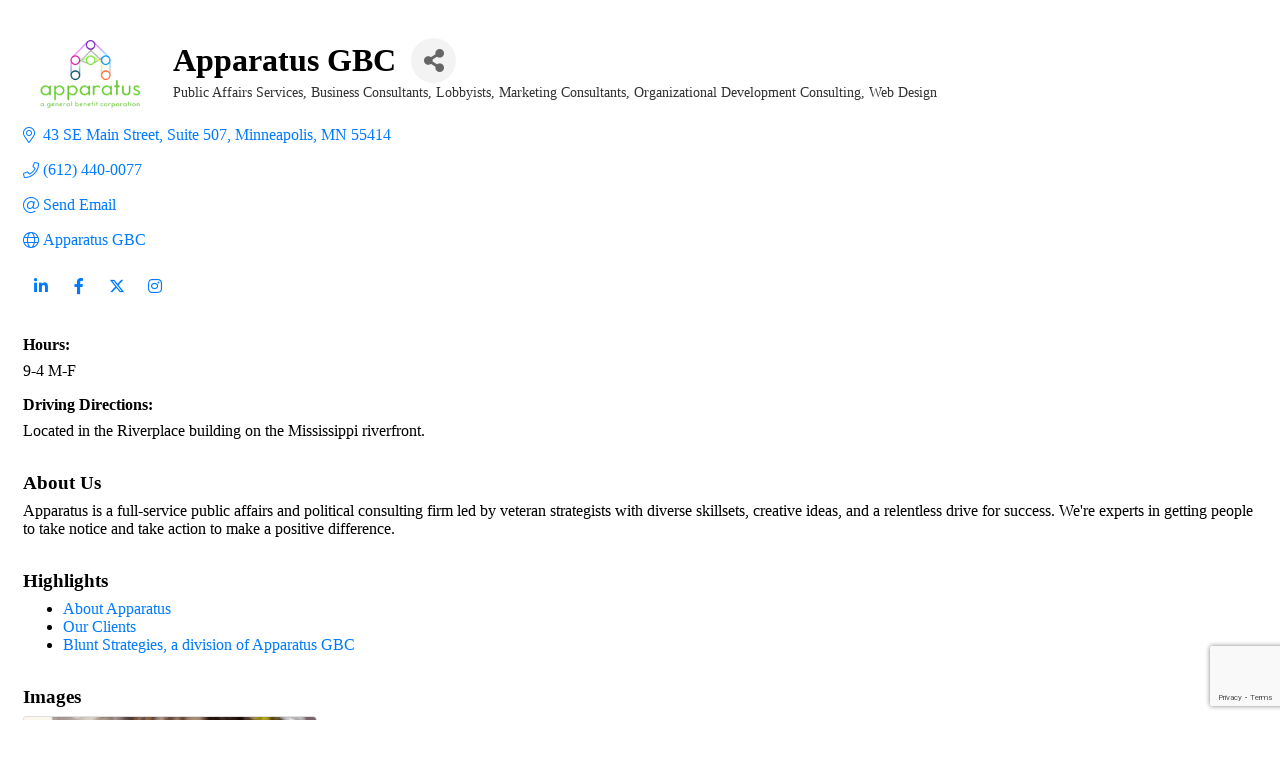

--- FILE ---
content_type: text/html; charset=utf-8
request_url: https://www.google.com/recaptcha/enterprise/anchor?ar=1&k=6LfI_T8rAAAAAMkWHrLP_GfSf3tLy9tKa839wcWa&co=aHR0cHM6Ly9tZW1iZXJzLmZ1bndpdGh3cC5jb206NDQz&hl=en&v=PoyoqOPhxBO7pBk68S4YbpHZ&size=invisible&anchor-ms=20000&execute-ms=30000&cb=tazmx1jooaat
body_size: 48663
content:
<!DOCTYPE HTML><html dir="ltr" lang="en"><head><meta http-equiv="Content-Type" content="text/html; charset=UTF-8">
<meta http-equiv="X-UA-Compatible" content="IE=edge">
<title>reCAPTCHA</title>
<style type="text/css">
/* cyrillic-ext */
@font-face {
  font-family: 'Roboto';
  font-style: normal;
  font-weight: 400;
  font-stretch: 100%;
  src: url(//fonts.gstatic.com/s/roboto/v48/KFO7CnqEu92Fr1ME7kSn66aGLdTylUAMa3GUBHMdazTgWw.woff2) format('woff2');
  unicode-range: U+0460-052F, U+1C80-1C8A, U+20B4, U+2DE0-2DFF, U+A640-A69F, U+FE2E-FE2F;
}
/* cyrillic */
@font-face {
  font-family: 'Roboto';
  font-style: normal;
  font-weight: 400;
  font-stretch: 100%;
  src: url(//fonts.gstatic.com/s/roboto/v48/KFO7CnqEu92Fr1ME7kSn66aGLdTylUAMa3iUBHMdazTgWw.woff2) format('woff2');
  unicode-range: U+0301, U+0400-045F, U+0490-0491, U+04B0-04B1, U+2116;
}
/* greek-ext */
@font-face {
  font-family: 'Roboto';
  font-style: normal;
  font-weight: 400;
  font-stretch: 100%;
  src: url(//fonts.gstatic.com/s/roboto/v48/KFO7CnqEu92Fr1ME7kSn66aGLdTylUAMa3CUBHMdazTgWw.woff2) format('woff2');
  unicode-range: U+1F00-1FFF;
}
/* greek */
@font-face {
  font-family: 'Roboto';
  font-style: normal;
  font-weight: 400;
  font-stretch: 100%;
  src: url(//fonts.gstatic.com/s/roboto/v48/KFO7CnqEu92Fr1ME7kSn66aGLdTylUAMa3-UBHMdazTgWw.woff2) format('woff2');
  unicode-range: U+0370-0377, U+037A-037F, U+0384-038A, U+038C, U+038E-03A1, U+03A3-03FF;
}
/* math */
@font-face {
  font-family: 'Roboto';
  font-style: normal;
  font-weight: 400;
  font-stretch: 100%;
  src: url(//fonts.gstatic.com/s/roboto/v48/KFO7CnqEu92Fr1ME7kSn66aGLdTylUAMawCUBHMdazTgWw.woff2) format('woff2');
  unicode-range: U+0302-0303, U+0305, U+0307-0308, U+0310, U+0312, U+0315, U+031A, U+0326-0327, U+032C, U+032F-0330, U+0332-0333, U+0338, U+033A, U+0346, U+034D, U+0391-03A1, U+03A3-03A9, U+03B1-03C9, U+03D1, U+03D5-03D6, U+03F0-03F1, U+03F4-03F5, U+2016-2017, U+2034-2038, U+203C, U+2040, U+2043, U+2047, U+2050, U+2057, U+205F, U+2070-2071, U+2074-208E, U+2090-209C, U+20D0-20DC, U+20E1, U+20E5-20EF, U+2100-2112, U+2114-2115, U+2117-2121, U+2123-214F, U+2190, U+2192, U+2194-21AE, U+21B0-21E5, U+21F1-21F2, U+21F4-2211, U+2213-2214, U+2216-22FF, U+2308-230B, U+2310, U+2319, U+231C-2321, U+2336-237A, U+237C, U+2395, U+239B-23B7, U+23D0, U+23DC-23E1, U+2474-2475, U+25AF, U+25B3, U+25B7, U+25BD, U+25C1, U+25CA, U+25CC, U+25FB, U+266D-266F, U+27C0-27FF, U+2900-2AFF, U+2B0E-2B11, U+2B30-2B4C, U+2BFE, U+3030, U+FF5B, U+FF5D, U+1D400-1D7FF, U+1EE00-1EEFF;
}
/* symbols */
@font-face {
  font-family: 'Roboto';
  font-style: normal;
  font-weight: 400;
  font-stretch: 100%;
  src: url(//fonts.gstatic.com/s/roboto/v48/KFO7CnqEu92Fr1ME7kSn66aGLdTylUAMaxKUBHMdazTgWw.woff2) format('woff2');
  unicode-range: U+0001-000C, U+000E-001F, U+007F-009F, U+20DD-20E0, U+20E2-20E4, U+2150-218F, U+2190, U+2192, U+2194-2199, U+21AF, U+21E6-21F0, U+21F3, U+2218-2219, U+2299, U+22C4-22C6, U+2300-243F, U+2440-244A, U+2460-24FF, U+25A0-27BF, U+2800-28FF, U+2921-2922, U+2981, U+29BF, U+29EB, U+2B00-2BFF, U+4DC0-4DFF, U+FFF9-FFFB, U+10140-1018E, U+10190-1019C, U+101A0, U+101D0-101FD, U+102E0-102FB, U+10E60-10E7E, U+1D2C0-1D2D3, U+1D2E0-1D37F, U+1F000-1F0FF, U+1F100-1F1AD, U+1F1E6-1F1FF, U+1F30D-1F30F, U+1F315, U+1F31C, U+1F31E, U+1F320-1F32C, U+1F336, U+1F378, U+1F37D, U+1F382, U+1F393-1F39F, U+1F3A7-1F3A8, U+1F3AC-1F3AF, U+1F3C2, U+1F3C4-1F3C6, U+1F3CA-1F3CE, U+1F3D4-1F3E0, U+1F3ED, U+1F3F1-1F3F3, U+1F3F5-1F3F7, U+1F408, U+1F415, U+1F41F, U+1F426, U+1F43F, U+1F441-1F442, U+1F444, U+1F446-1F449, U+1F44C-1F44E, U+1F453, U+1F46A, U+1F47D, U+1F4A3, U+1F4B0, U+1F4B3, U+1F4B9, U+1F4BB, U+1F4BF, U+1F4C8-1F4CB, U+1F4D6, U+1F4DA, U+1F4DF, U+1F4E3-1F4E6, U+1F4EA-1F4ED, U+1F4F7, U+1F4F9-1F4FB, U+1F4FD-1F4FE, U+1F503, U+1F507-1F50B, U+1F50D, U+1F512-1F513, U+1F53E-1F54A, U+1F54F-1F5FA, U+1F610, U+1F650-1F67F, U+1F687, U+1F68D, U+1F691, U+1F694, U+1F698, U+1F6AD, U+1F6B2, U+1F6B9-1F6BA, U+1F6BC, U+1F6C6-1F6CF, U+1F6D3-1F6D7, U+1F6E0-1F6EA, U+1F6F0-1F6F3, U+1F6F7-1F6FC, U+1F700-1F7FF, U+1F800-1F80B, U+1F810-1F847, U+1F850-1F859, U+1F860-1F887, U+1F890-1F8AD, U+1F8B0-1F8BB, U+1F8C0-1F8C1, U+1F900-1F90B, U+1F93B, U+1F946, U+1F984, U+1F996, U+1F9E9, U+1FA00-1FA6F, U+1FA70-1FA7C, U+1FA80-1FA89, U+1FA8F-1FAC6, U+1FACE-1FADC, U+1FADF-1FAE9, U+1FAF0-1FAF8, U+1FB00-1FBFF;
}
/* vietnamese */
@font-face {
  font-family: 'Roboto';
  font-style: normal;
  font-weight: 400;
  font-stretch: 100%;
  src: url(//fonts.gstatic.com/s/roboto/v48/KFO7CnqEu92Fr1ME7kSn66aGLdTylUAMa3OUBHMdazTgWw.woff2) format('woff2');
  unicode-range: U+0102-0103, U+0110-0111, U+0128-0129, U+0168-0169, U+01A0-01A1, U+01AF-01B0, U+0300-0301, U+0303-0304, U+0308-0309, U+0323, U+0329, U+1EA0-1EF9, U+20AB;
}
/* latin-ext */
@font-face {
  font-family: 'Roboto';
  font-style: normal;
  font-weight: 400;
  font-stretch: 100%;
  src: url(//fonts.gstatic.com/s/roboto/v48/KFO7CnqEu92Fr1ME7kSn66aGLdTylUAMa3KUBHMdazTgWw.woff2) format('woff2');
  unicode-range: U+0100-02BA, U+02BD-02C5, U+02C7-02CC, U+02CE-02D7, U+02DD-02FF, U+0304, U+0308, U+0329, U+1D00-1DBF, U+1E00-1E9F, U+1EF2-1EFF, U+2020, U+20A0-20AB, U+20AD-20C0, U+2113, U+2C60-2C7F, U+A720-A7FF;
}
/* latin */
@font-face {
  font-family: 'Roboto';
  font-style: normal;
  font-weight: 400;
  font-stretch: 100%;
  src: url(//fonts.gstatic.com/s/roboto/v48/KFO7CnqEu92Fr1ME7kSn66aGLdTylUAMa3yUBHMdazQ.woff2) format('woff2');
  unicode-range: U+0000-00FF, U+0131, U+0152-0153, U+02BB-02BC, U+02C6, U+02DA, U+02DC, U+0304, U+0308, U+0329, U+2000-206F, U+20AC, U+2122, U+2191, U+2193, U+2212, U+2215, U+FEFF, U+FFFD;
}
/* cyrillic-ext */
@font-face {
  font-family: 'Roboto';
  font-style: normal;
  font-weight: 500;
  font-stretch: 100%;
  src: url(//fonts.gstatic.com/s/roboto/v48/KFO7CnqEu92Fr1ME7kSn66aGLdTylUAMa3GUBHMdazTgWw.woff2) format('woff2');
  unicode-range: U+0460-052F, U+1C80-1C8A, U+20B4, U+2DE0-2DFF, U+A640-A69F, U+FE2E-FE2F;
}
/* cyrillic */
@font-face {
  font-family: 'Roboto';
  font-style: normal;
  font-weight: 500;
  font-stretch: 100%;
  src: url(//fonts.gstatic.com/s/roboto/v48/KFO7CnqEu92Fr1ME7kSn66aGLdTylUAMa3iUBHMdazTgWw.woff2) format('woff2');
  unicode-range: U+0301, U+0400-045F, U+0490-0491, U+04B0-04B1, U+2116;
}
/* greek-ext */
@font-face {
  font-family: 'Roboto';
  font-style: normal;
  font-weight: 500;
  font-stretch: 100%;
  src: url(//fonts.gstatic.com/s/roboto/v48/KFO7CnqEu92Fr1ME7kSn66aGLdTylUAMa3CUBHMdazTgWw.woff2) format('woff2');
  unicode-range: U+1F00-1FFF;
}
/* greek */
@font-face {
  font-family: 'Roboto';
  font-style: normal;
  font-weight: 500;
  font-stretch: 100%;
  src: url(//fonts.gstatic.com/s/roboto/v48/KFO7CnqEu92Fr1ME7kSn66aGLdTylUAMa3-UBHMdazTgWw.woff2) format('woff2');
  unicode-range: U+0370-0377, U+037A-037F, U+0384-038A, U+038C, U+038E-03A1, U+03A3-03FF;
}
/* math */
@font-face {
  font-family: 'Roboto';
  font-style: normal;
  font-weight: 500;
  font-stretch: 100%;
  src: url(//fonts.gstatic.com/s/roboto/v48/KFO7CnqEu92Fr1ME7kSn66aGLdTylUAMawCUBHMdazTgWw.woff2) format('woff2');
  unicode-range: U+0302-0303, U+0305, U+0307-0308, U+0310, U+0312, U+0315, U+031A, U+0326-0327, U+032C, U+032F-0330, U+0332-0333, U+0338, U+033A, U+0346, U+034D, U+0391-03A1, U+03A3-03A9, U+03B1-03C9, U+03D1, U+03D5-03D6, U+03F0-03F1, U+03F4-03F5, U+2016-2017, U+2034-2038, U+203C, U+2040, U+2043, U+2047, U+2050, U+2057, U+205F, U+2070-2071, U+2074-208E, U+2090-209C, U+20D0-20DC, U+20E1, U+20E5-20EF, U+2100-2112, U+2114-2115, U+2117-2121, U+2123-214F, U+2190, U+2192, U+2194-21AE, U+21B0-21E5, U+21F1-21F2, U+21F4-2211, U+2213-2214, U+2216-22FF, U+2308-230B, U+2310, U+2319, U+231C-2321, U+2336-237A, U+237C, U+2395, U+239B-23B7, U+23D0, U+23DC-23E1, U+2474-2475, U+25AF, U+25B3, U+25B7, U+25BD, U+25C1, U+25CA, U+25CC, U+25FB, U+266D-266F, U+27C0-27FF, U+2900-2AFF, U+2B0E-2B11, U+2B30-2B4C, U+2BFE, U+3030, U+FF5B, U+FF5D, U+1D400-1D7FF, U+1EE00-1EEFF;
}
/* symbols */
@font-face {
  font-family: 'Roboto';
  font-style: normal;
  font-weight: 500;
  font-stretch: 100%;
  src: url(//fonts.gstatic.com/s/roboto/v48/KFO7CnqEu92Fr1ME7kSn66aGLdTylUAMaxKUBHMdazTgWw.woff2) format('woff2');
  unicode-range: U+0001-000C, U+000E-001F, U+007F-009F, U+20DD-20E0, U+20E2-20E4, U+2150-218F, U+2190, U+2192, U+2194-2199, U+21AF, U+21E6-21F0, U+21F3, U+2218-2219, U+2299, U+22C4-22C6, U+2300-243F, U+2440-244A, U+2460-24FF, U+25A0-27BF, U+2800-28FF, U+2921-2922, U+2981, U+29BF, U+29EB, U+2B00-2BFF, U+4DC0-4DFF, U+FFF9-FFFB, U+10140-1018E, U+10190-1019C, U+101A0, U+101D0-101FD, U+102E0-102FB, U+10E60-10E7E, U+1D2C0-1D2D3, U+1D2E0-1D37F, U+1F000-1F0FF, U+1F100-1F1AD, U+1F1E6-1F1FF, U+1F30D-1F30F, U+1F315, U+1F31C, U+1F31E, U+1F320-1F32C, U+1F336, U+1F378, U+1F37D, U+1F382, U+1F393-1F39F, U+1F3A7-1F3A8, U+1F3AC-1F3AF, U+1F3C2, U+1F3C4-1F3C6, U+1F3CA-1F3CE, U+1F3D4-1F3E0, U+1F3ED, U+1F3F1-1F3F3, U+1F3F5-1F3F7, U+1F408, U+1F415, U+1F41F, U+1F426, U+1F43F, U+1F441-1F442, U+1F444, U+1F446-1F449, U+1F44C-1F44E, U+1F453, U+1F46A, U+1F47D, U+1F4A3, U+1F4B0, U+1F4B3, U+1F4B9, U+1F4BB, U+1F4BF, U+1F4C8-1F4CB, U+1F4D6, U+1F4DA, U+1F4DF, U+1F4E3-1F4E6, U+1F4EA-1F4ED, U+1F4F7, U+1F4F9-1F4FB, U+1F4FD-1F4FE, U+1F503, U+1F507-1F50B, U+1F50D, U+1F512-1F513, U+1F53E-1F54A, U+1F54F-1F5FA, U+1F610, U+1F650-1F67F, U+1F687, U+1F68D, U+1F691, U+1F694, U+1F698, U+1F6AD, U+1F6B2, U+1F6B9-1F6BA, U+1F6BC, U+1F6C6-1F6CF, U+1F6D3-1F6D7, U+1F6E0-1F6EA, U+1F6F0-1F6F3, U+1F6F7-1F6FC, U+1F700-1F7FF, U+1F800-1F80B, U+1F810-1F847, U+1F850-1F859, U+1F860-1F887, U+1F890-1F8AD, U+1F8B0-1F8BB, U+1F8C0-1F8C1, U+1F900-1F90B, U+1F93B, U+1F946, U+1F984, U+1F996, U+1F9E9, U+1FA00-1FA6F, U+1FA70-1FA7C, U+1FA80-1FA89, U+1FA8F-1FAC6, U+1FACE-1FADC, U+1FADF-1FAE9, U+1FAF0-1FAF8, U+1FB00-1FBFF;
}
/* vietnamese */
@font-face {
  font-family: 'Roboto';
  font-style: normal;
  font-weight: 500;
  font-stretch: 100%;
  src: url(//fonts.gstatic.com/s/roboto/v48/KFO7CnqEu92Fr1ME7kSn66aGLdTylUAMa3OUBHMdazTgWw.woff2) format('woff2');
  unicode-range: U+0102-0103, U+0110-0111, U+0128-0129, U+0168-0169, U+01A0-01A1, U+01AF-01B0, U+0300-0301, U+0303-0304, U+0308-0309, U+0323, U+0329, U+1EA0-1EF9, U+20AB;
}
/* latin-ext */
@font-face {
  font-family: 'Roboto';
  font-style: normal;
  font-weight: 500;
  font-stretch: 100%;
  src: url(//fonts.gstatic.com/s/roboto/v48/KFO7CnqEu92Fr1ME7kSn66aGLdTylUAMa3KUBHMdazTgWw.woff2) format('woff2');
  unicode-range: U+0100-02BA, U+02BD-02C5, U+02C7-02CC, U+02CE-02D7, U+02DD-02FF, U+0304, U+0308, U+0329, U+1D00-1DBF, U+1E00-1E9F, U+1EF2-1EFF, U+2020, U+20A0-20AB, U+20AD-20C0, U+2113, U+2C60-2C7F, U+A720-A7FF;
}
/* latin */
@font-face {
  font-family: 'Roboto';
  font-style: normal;
  font-weight: 500;
  font-stretch: 100%;
  src: url(//fonts.gstatic.com/s/roboto/v48/KFO7CnqEu92Fr1ME7kSn66aGLdTylUAMa3yUBHMdazQ.woff2) format('woff2');
  unicode-range: U+0000-00FF, U+0131, U+0152-0153, U+02BB-02BC, U+02C6, U+02DA, U+02DC, U+0304, U+0308, U+0329, U+2000-206F, U+20AC, U+2122, U+2191, U+2193, U+2212, U+2215, U+FEFF, U+FFFD;
}
/* cyrillic-ext */
@font-face {
  font-family: 'Roboto';
  font-style: normal;
  font-weight: 900;
  font-stretch: 100%;
  src: url(//fonts.gstatic.com/s/roboto/v48/KFO7CnqEu92Fr1ME7kSn66aGLdTylUAMa3GUBHMdazTgWw.woff2) format('woff2');
  unicode-range: U+0460-052F, U+1C80-1C8A, U+20B4, U+2DE0-2DFF, U+A640-A69F, U+FE2E-FE2F;
}
/* cyrillic */
@font-face {
  font-family: 'Roboto';
  font-style: normal;
  font-weight: 900;
  font-stretch: 100%;
  src: url(//fonts.gstatic.com/s/roboto/v48/KFO7CnqEu92Fr1ME7kSn66aGLdTylUAMa3iUBHMdazTgWw.woff2) format('woff2');
  unicode-range: U+0301, U+0400-045F, U+0490-0491, U+04B0-04B1, U+2116;
}
/* greek-ext */
@font-face {
  font-family: 'Roboto';
  font-style: normal;
  font-weight: 900;
  font-stretch: 100%;
  src: url(//fonts.gstatic.com/s/roboto/v48/KFO7CnqEu92Fr1ME7kSn66aGLdTylUAMa3CUBHMdazTgWw.woff2) format('woff2');
  unicode-range: U+1F00-1FFF;
}
/* greek */
@font-face {
  font-family: 'Roboto';
  font-style: normal;
  font-weight: 900;
  font-stretch: 100%;
  src: url(//fonts.gstatic.com/s/roboto/v48/KFO7CnqEu92Fr1ME7kSn66aGLdTylUAMa3-UBHMdazTgWw.woff2) format('woff2');
  unicode-range: U+0370-0377, U+037A-037F, U+0384-038A, U+038C, U+038E-03A1, U+03A3-03FF;
}
/* math */
@font-face {
  font-family: 'Roboto';
  font-style: normal;
  font-weight: 900;
  font-stretch: 100%;
  src: url(//fonts.gstatic.com/s/roboto/v48/KFO7CnqEu92Fr1ME7kSn66aGLdTylUAMawCUBHMdazTgWw.woff2) format('woff2');
  unicode-range: U+0302-0303, U+0305, U+0307-0308, U+0310, U+0312, U+0315, U+031A, U+0326-0327, U+032C, U+032F-0330, U+0332-0333, U+0338, U+033A, U+0346, U+034D, U+0391-03A1, U+03A3-03A9, U+03B1-03C9, U+03D1, U+03D5-03D6, U+03F0-03F1, U+03F4-03F5, U+2016-2017, U+2034-2038, U+203C, U+2040, U+2043, U+2047, U+2050, U+2057, U+205F, U+2070-2071, U+2074-208E, U+2090-209C, U+20D0-20DC, U+20E1, U+20E5-20EF, U+2100-2112, U+2114-2115, U+2117-2121, U+2123-214F, U+2190, U+2192, U+2194-21AE, U+21B0-21E5, U+21F1-21F2, U+21F4-2211, U+2213-2214, U+2216-22FF, U+2308-230B, U+2310, U+2319, U+231C-2321, U+2336-237A, U+237C, U+2395, U+239B-23B7, U+23D0, U+23DC-23E1, U+2474-2475, U+25AF, U+25B3, U+25B7, U+25BD, U+25C1, U+25CA, U+25CC, U+25FB, U+266D-266F, U+27C0-27FF, U+2900-2AFF, U+2B0E-2B11, U+2B30-2B4C, U+2BFE, U+3030, U+FF5B, U+FF5D, U+1D400-1D7FF, U+1EE00-1EEFF;
}
/* symbols */
@font-face {
  font-family: 'Roboto';
  font-style: normal;
  font-weight: 900;
  font-stretch: 100%;
  src: url(//fonts.gstatic.com/s/roboto/v48/KFO7CnqEu92Fr1ME7kSn66aGLdTylUAMaxKUBHMdazTgWw.woff2) format('woff2');
  unicode-range: U+0001-000C, U+000E-001F, U+007F-009F, U+20DD-20E0, U+20E2-20E4, U+2150-218F, U+2190, U+2192, U+2194-2199, U+21AF, U+21E6-21F0, U+21F3, U+2218-2219, U+2299, U+22C4-22C6, U+2300-243F, U+2440-244A, U+2460-24FF, U+25A0-27BF, U+2800-28FF, U+2921-2922, U+2981, U+29BF, U+29EB, U+2B00-2BFF, U+4DC0-4DFF, U+FFF9-FFFB, U+10140-1018E, U+10190-1019C, U+101A0, U+101D0-101FD, U+102E0-102FB, U+10E60-10E7E, U+1D2C0-1D2D3, U+1D2E0-1D37F, U+1F000-1F0FF, U+1F100-1F1AD, U+1F1E6-1F1FF, U+1F30D-1F30F, U+1F315, U+1F31C, U+1F31E, U+1F320-1F32C, U+1F336, U+1F378, U+1F37D, U+1F382, U+1F393-1F39F, U+1F3A7-1F3A8, U+1F3AC-1F3AF, U+1F3C2, U+1F3C4-1F3C6, U+1F3CA-1F3CE, U+1F3D4-1F3E0, U+1F3ED, U+1F3F1-1F3F3, U+1F3F5-1F3F7, U+1F408, U+1F415, U+1F41F, U+1F426, U+1F43F, U+1F441-1F442, U+1F444, U+1F446-1F449, U+1F44C-1F44E, U+1F453, U+1F46A, U+1F47D, U+1F4A3, U+1F4B0, U+1F4B3, U+1F4B9, U+1F4BB, U+1F4BF, U+1F4C8-1F4CB, U+1F4D6, U+1F4DA, U+1F4DF, U+1F4E3-1F4E6, U+1F4EA-1F4ED, U+1F4F7, U+1F4F9-1F4FB, U+1F4FD-1F4FE, U+1F503, U+1F507-1F50B, U+1F50D, U+1F512-1F513, U+1F53E-1F54A, U+1F54F-1F5FA, U+1F610, U+1F650-1F67F, U+1F687, U+1F68D, U+1F691, U+1F694, U+1F698, U+1F6AD, U+1F6B2, U+1F6B9-1F6BA, U+1F6BC, U+1F6C6-1F6CF, U+1F6D3-1F6D7, U+1F6E0-1F6EA, U+1F6F0-1F6F3, U+1F6F7-1F6FC, U+1F700-1F7FF, U+1F800-1F80B, U+1F810-1F847, U+1F850-1F859, U+1F860-1F887, U+1F890-1F8AD, U+1F8B0-1F8BB, U+1F8C0-1F8C1, U+1F900-1F90B, U+1F93B, U+1F946, U+1F984, U+1F996, U+1F9E9, U+1FA00-1FA6F, U+1FA70-1FA7C, U+1FA80-1FA89, U+1FA8F-1FAC6, U+1FACE-1FADC, U+1FADF-1FAE9, U+1FAF0-1FAF8, U+1FB00-1FBFF;
}
/* vietnamese */
@font-face {
  font-family: 'Roboto';
  font-style: normal;
  font-weight: 900;
  font-stretch: 100%;
  src: url(//fonts.gstatic.com/s/roboto/v48/KFO7CnqEu92Fr1ME7kSn66aGLdTylUAMa3OUBHMdazTgWw.woff2) format('woff2');
  unicode-range: U+0102-0103, U+0110-0111, U+0128-0129, U+0168-0169, U+01A0-01A1, U+01AF-01B0, U+0300-0301, U+0303-0304, U+0308-0309, U+0323, U+0329, U+1EA0-1EF9, U+20AB;
}
/* latin-ext */
@font-face {
  font-family: 'Roboto';
  font-style: normal;
  font-weight: 900;
  font-stretch: 100%;
  src: url(//fonts.gstatic.com/s/roboto/v48/KFO7CnqEu92Fr1ME7kSn66aGLdTylUAMa3KUBHMdazTgWw.woff2) format('woff2');
  unicode-range: U+0100-02BA, U+02BD-02C5, U+02C7-02CC, U+02CE-02D7, U+02DD-02FF, U+0304, U+0308, U+0329, U+1D00-1DBF, U+1E00-1E9F, U+1EF2-1EFF, U+2020, U+20A0-20AB, U+20AD-20C0, U+2113, U+2C60-2C7F, U+A720-A7FF;
}
/* latin */
@font-face {
  font-family: 'Roboto';
  font-style: normal;
  font-weight: 900;
  font-stretch: 100%;
  src: url(//fonts.gstatic.com/s/roboto/v48/KFO7CnqEu92Fr1ME7kSn66aGLdTylUAMa3yUBHMdazQ.woff2) format('woff2');
  unicode-range: U+0000-00FF, U+0131, U+0152-0153, U+02BB-02BC, U+02C6, U+02DA, U+02DC, U+0304, U+0308, U+0329, U+2000-206F, U+20AC, U+2122, U+2191, U+2193, U+2212, U+2215, U+FEFF, U+FFFD;
}

</style>
<link rel="stylesheet" type="text/css" href="https://www.gstatic.com/recaptcha/releases/PoyoqOPhxBO7pBk68S4YbpHZ/styles__ltr.css">
<script nonce="tsI8fw_yrL3T53AXRvgH2A" type="text/javascript">window['__recaptcha_api'] = 'https://www.google.com/recaptcha/enterprise/';</script>
<script type="text/javascript" src="https://www.gstatic.com/recaptcha/releases/PoyoqOPhxBO7pBk68S4YbpHZ/recaptcha__en.js" nonce="tsI8fw_yrL3T53AXRvgH2A">
      
    </script></head>
<body><div id="rc-anchor-alert" class="rc-anchor-alert"></div>
<input type="hidden" id="recaptcha-token" value="[base64]">
<script type="text/javascript" nonce="tsI8fw_yrL3T53AXRvgH2A">
      recaptcha.anchor.Main.init("[\x22ainput\x22,[\x22bgdata\x22,\x22\x22,\[base64]/[base64]/[base64]/[base64]/[base64]/UltsKytdPUU6KEU8MjA0OD9SW2wrK109RT4+NnwxOTI6KChFJjY0NTEyKT09NTUyOTYmJk0rMTxjLmxlbmd0aCYmKGMuY2hhckNvZGVBdChNKzEpJjY0NTEyKT09NTYzMjA/[base64]/[base64]/[base64]/[base64]/[base64]/[base64]/[base64]\x22,\[base64]\x22,\x22w4pPdMKvwrFJTsK4bkJhw6AiwqXCt8OSwq1gwp4+w7MdZHrCgsKuworCk8OEwoA/[base64]/CgVQkBcOINm/CkVAHw6jDuwjCkWctQsOVw4sSw7/[base64]/DhcKrW8KtwrnCgMOaa0vCkSnDsWfCtzJWe8OQB8OxwpLDn8O7wqB6wrpMbXZ+OMO1wqkBGcOGVRPCi8KdWlLDmBcjRGh6AUzCsMKawpo/BRXCl8KSc0zDuh/[base64]/[base64]/[base64]/CsKjPU7DmnXDkBEQw63ClxdgA8KPwppZVHbDk8OVw4HDnMO4w5jCnMOCBMO1OsKGfcOfYcO3wrJ/[base64]/CuiXCkMOMw6QLw6/CrEBPw5NsRcO3I8K6aMKrBVHCkygBOlgzQsOrXSppw5DCmlnCh8Kww5zCpMOEXgMlwohNw4tiJXQDw7fCnRPCgsKlaEnCnTDCjF3CrsKdGU4aG2xBwpbCkcOsPMK4wp/[base64]/[base64]/DrsK4w6fDo3bDiR3CjMODMwJrBsOhw69TwoDCkMOvwpcewph2w6c+bsOXwpnDjcK4CUrChsOBwqMVw6/Dswgqw5/[base64]/wpXDt8KLCjfDrWLDr8KmP24vw67Cr8KMwojCl8Osw6PDrGcgw6zDmCjClcKSR0t7W3oMwoTCksK3w4PClcKew5EtLwB8dXwIwoHCnUzDqE/Cg8Okw77DsMKQZUrDtkDCnsOyw6TDhcOQwp8iCzTCgwwJNB/[base64]/[base64]/w75rZsKHH8OOwp/DuBQSVRENS07ChgPCvljCrMOrwr3Dr8KsOsKKB1BqwoDDpyoyAMKNw6bCkmwpK17DoDhzwqF4NcK0HgHDjMO4C8K5Xzt8dBYWJMK0AiPCjMKrw6IvCSI7wpDCv21ewpPDgsOsZDc+RAV9w61uwonCl8ONw4/CmTDDscKGIsOgwpbDkQ3Cj23DsCEaaMOTchLDhcO0QcOjwpUEwpjCumTCk8O6wrk7w6NqwpjDnHtiZsOhF018w6lgw4VGw7rCvhJwc8KEw5Nhwr3CicOHw6LDih4DMSjDosOQwq9/w6nDlAs6fcOyAsOew74Zw6A5bSTCtsO7woDDjRVpw7zDjW4Zw6jClE0Aw6LDpWNVwoNDDTfDt2bDjsKawpDCrMOFwqsGw4nDnsOeSmXDjcOUbcKxwqkmwqlww6nDihAPwr4HwozDoC9Lw4zDocO2wqBNaSjDrlgtw4/CjmHDsWLCvMOdPMKBaMKBwr/CpMKAwoXCtsOUJ8OQwrXDn8K2w7Ntw4sETUYHZFEYYMOMVB/DrcKPfMKGw7knFjNOw5B1LMOzRMKcXcK2woFpwqJyGMO3wq5kPcKiw4IDw45MW8KxBcOXAsO2O15ewoHCslLDnsKQwpfDlcKiVMO2EU4QX1g+NgdIw6lBQ0/ClMOpw4g+CwdZwqswORvCsMO8w6PDpknDqMOZIcOTfcKkw5QEe8OhCSEeb3sfegnDvDHDlMK/XMKnw53CsMK7YlXCrsK9WA7Ds8KTGCYuGcKWXcO+wrjDmAHDgcKsw4LDosOuwpPDiEBPNjQRwo8iSQ/Dk8KHwpcEw4k7wowVwrbDo8KVMS85w4Bww7bCqDnDqcO9MMO1LsOHwqPDrcKoRnIRwoMZaUoDJ8OUw5DDpgLCjsKPwrYhVsKtAjc8w63DnHXDjArCgnzCoMOUwp5XdcOqw7jCt8KyRsKxwqZbwrTCk2/DocOtL8K4wop2w4F8V388wrfCpcO6VGJvwrxvw4vClHZpw6UmUhU2w7Q6w5PDt8O4JWwOQijDlcKXwrNIRMKHw5fDjcO0IsOgJ8OlNMOrJzTCgMOuwp/DnsOjNRIBbVbCi0dmwpHCiyHCs8OgNsO3DMO+dUBUIcKwwqTDicOxw4p1LsOcd8KWesOgHcKIwoFcwq4kw7HCiEApwo3Dk3JRwqjCtBdJw5LDjHJRSWYjIMKuwqIVQ8KIesOxUsOeXsOlDnZ0wro/FU7DmMOBwqrCkmjClWJNw7oAF8KkK8KUw7DCq3QBYcO6w7jCngd3w6fCscOgwpVuw6vCr8OCDg3Cm8KWQSI/wqnCssKBw7piwqVzworDoDhXwrvDhGVmw6rCkMOxG8K6w50OHMK/w6pYw4Rrw4rDi8Ovw4h3fMO/w47CtsKSw7RhwpLCq8OTw4LDtFHCsHkIUTjDuEgMeWhEZcOuRMOBw5A3wo54w4TDuyMbwqM2wpjDgBTChcK/wqHDkcONN8Opw7p4wox/[base64]/[base64]/ClmQXU8OSw54mVcORDWUGZFg0wqkOwolWwp3Dv8KDFMKFw5HDscOGYCRKLBDDi8Kswoskw4g7wqTDlgbDm8KXwpcnw6bCjAXCsMOqLDAkN3PDvcOjDhM9w7fCvwLCv8OBw71yAlI/wrUqK8K6T8Ofw6wNwo9kGsKnw5fDoMOJBMKowp5oAQbDpnRDRcK6eR7Co3UWwoTDjEQyw6F7EcKnagLCjSfDpMOZTGvCnFouw6gJX8KGNMOuaVBiX0vChGzCnMKkRHrCm0jDumhEMMKhw5wHw63CrMKTTSd2D3QzOMOuw4nDk8O/[base64]/DgsKvwqZ2w5YSJi01wpgCacKNw6LCqQB6PB0cKsOywrXDhMOWOELDrkjDmQ9uRsKiw4rDlsOCwr/CnFk8wpbClcKfbcOfwpZEKUnCvsK7ZFw+wq7DsRfDkWFRwoFdWnpDRjrDkE3Cv8O/[base64]/HsKwVcObw7zCp8ODRsOvXcOsw4d5CHvDpsKmwpHCu8KBw6FRwqLDtD9JKcOfOQLChsOtYTVUwotow6Z9K8KAw5Quw5NOwo/Cq2LDisKPdMO2woYNwr54w5bClCUpw4bDj1PCgcOZw5tzdhZywqHDjTxdwpBvbsONw6HCrE9Nw53DgMKlJMO5Wh7CpzTCuX9DwodrwroeCMOYAm13wqHDiMOawp7DrcOdwqnDmMObM8KBZsKawqPCqsK7wp3DrcK1O8Oew587woVvXcOtw5/[base64]/CrFHCrcOvwrfDv8K5akhMwqg/wr3DnsOpw6QqHzd6Q8K1UlPCtsOqVA/DnMKnccOjZ3PDsi8TQcKmw6jClgzDucOyDU1NwoENw40Yw6V6RwBLwqAqw4TDiGlDB8OXfsOPwoRaQxk5HnjCix4mwpbDv23DmcOSOGzDhMOvAMOqw7/DoMOnPsOyEsOsF2DCkcOAAjVYw7oFW8KuEsOPwofDlBUtN07DoSc/w4FewrgrS1I9NsKOWcK7w5lbw6pxwop/[base64]/DtsKNw6vCv8KhwrtoW3UeGkMkWyHCuMO2BGNGw4jCgi3DmWJ+wq8qwqccwqvDmMOzwowFw57CtcKbwpLDjD7DiBHDqhsLwos8J2HCmsOBw5TCisKxw5jCnMK7WcKga8OSw6XDoF/CrMK9wrZiworCjHF4w6fDmsKRQD5Ew7jCjBTDmTnDhcOjwr/CqUw/woF2w6XCmsOfPsOJWcOrZyMYGwREL8KKw4sPwqs5T2YPZcOTA3EMIzTCu2d9WcOzKRAmHcOxBF3CpF3CnVUQw459w7TCjcOww7ddw6PDmzwIMCxUwpDCn8OWw4PCqF/DozjDkMK+wqUVw5vCliRvwqDChCPDicK7w7rDtWkbwpYNw5Nlw7rDvgLDt07Dt3rDsMKvBSPDrsK9wqHCqUMPwrx3PcKRwr56DcKqQMOzw43CkMKxKwLDjsK9w6hOw7xCw7DCkApnV3/Du8O+wqXCghlHYsOgwqzCu8KTRwvDnsOiwqBmUsOKwoQSHsKxwoo/fMK/Ci3Dp8OrecOMZ2jCvH1uwr12S1fCm8OZwq3DrMOew4nDicOjS2QJwq7DqcK6wpwzG1rDm8OzYFTCm8OhSlfDusOTw5kJPsOMb8KKw4gQRmjDqsKOw63Dp3LCocKcw4/Cv2vDtMKMwpEWa1crLG8swoPDm8KzY3bDlAEacsOOw7t5wrkyw51bQ0vCvsOXEGDCi8OSEcODw4zCri9Awr7Dv1x9wpYyworDqwzDqMO0wqdiG8KzwofCqsO3w5/Ck8K/wp1/[base64]/wrNrw4zCrcKMwoLCjMKVWMO7w4E+wpoAwqQHw7PDtcOEwrTDksKVMcKbCn86d0BJSsOGw61aw7kKwqc+wrrDiRIKeRh6c8KfC8K3Cw/CssO6IT0nw5DCtMKUwo7Dg3/Chm/[base64]/Wh/CqFvDg0hee24qQcOeacKYw4RYPDbChwVDVMK3UgUHwrxGw5jCqcKWc8Onw6/CnMKjw5shw61EHcOBMH3DjcOqd8OVw6LDgi/Cp8Ozwp48JMOzBBTCl8OvJEZlEsOiw7zCsQHDgMO/QGA9wr/DjmrCqMOwwoTDgcOtcyrCl8KuwrLCjEvCvhggw6zDtcK1woYUw5QIwpjCu8Knwp/CrAbDssKrwqvDqXdTwopvw5ABw6fDjsOcWMKfw4t3O8O0fMOpYT/[base64]/[base64]/Co8KcKHomw6cScRtaUsKMwqTClUpdFsKPw4bCtsKww7jDowPCrMK4w4TDgsOfIMOJwrnDhsOvDMKswo3Dq8Ojw7IUacOVwpImwpnCvm0fw61fw41Nw5MnXifDriYKw6FNS8OJbMKce8KPw6I/TMKNUMKww5/CrcOsbcK4w4HCujgMdgfCiHnDjhnCk8OHwqlUwqYNwrcKO8KMwoZNw7B2FX/Cq8O/wrLCpcOjw4bDnsOFwq7Dj2HCj8Kzw7hrw4orwrTDtF3Co3PCoBgKL8OWw4Vyw4jDukfDv0TCsxYHCX7Dt2rDrEoJw7wifW7CqsOpw5vDocO7wqdHAcOiDcOIC8OBecKtwrVlw4UzNsKIw6Ynw5zDmEQ+GMObdMK/EcOyAj3CrsKhKTrCtcKnw5/CrFrCpXtwesOxwrLCuSIBIhJsw7vCrsOKwrp7w7sYwqjDgyVtw7/[base64]/MEZXZijDk8OpPMOUw4oZFyB6SBXDkcKKXV5rbnkrfsO9TMKMCwJcQ0jChsOtS8K/HB95biAGXwo4wpvDki1dLMK/[base64]/[base64]/[base64]/DqUZeXcK3JlIdTcOJwqVdw7/[base64]/CsADCvQnDqjkxw6ozw5k/VsOlwpMbYyNZwovDsyrDnMOrZMKBH3PDqsKqw7nCoToEwqctY8Oow7Myw4ViIMK3BcOdwptOKFwKJMKBw59uZ8Knw7fCncO2N8K7HcOuwp3CvW4wDzUJw5poQVjDhAbDmW1Ow47DiUNRXcOGw5/[base64]/DjMKqw6/CscKNwqUSBmTCg0TCmsO4NC8vw6XDnMKUPxTClE7DhxNQwo7Ci8OSYQpsdkIUw4J/[base64]/wrsDWMKrQGnCixAsMi/DjsO6w47DosOMw4HDkGPDt8KuCAfCtcO/w7jDocK6w6BDS3cgw7JhA8KBwpInw4shKcKUAG3DusOuw6rDucOuwq3DsCxhw4wMZsO8wrfDjwzDrcKmSMKlwpxww58Xwp5uwrIEGFbDnk9Yw7cHTMOEw6BlPcKqUcO8EzZJw7zDtwjCpX/CqnrDrj/CpkLDnUQufCrCrkXDrAtnccO0wqInwo5xwooRwoZXw7hzZ8KlMwLDqhdfJMKew6ULbglHwrRDGcKAw69GwojCmMObwqN7LcOKwoABF8Kwwq7DgMKCwqzCjhluwrjCiiw+CcKlD8K2S8KKw6RBwpoNw6xTcwjCjsO4DVfCjcKIInFLw4HCiBBUYW7CoMO/[base64]/w7vCjsKTKRlvNkLDp2bCpcK3wrnDhyEEw6Uww7nDpGrDh8KYw7LCiXU0w5Zhw5pbc8K+w7bDhBrDtmQ/Z3lowobCoD/DvB3CoQ5Rwo3DijTDq2Uaw58aw4PDgTbCv8Kuf8KtwpTDiMOqw6kZKT53wq1YNsKqwpbCnWHCocKvw7IXwrXCosKvw43CpD5fwo/Dj3xYDcOWOyhXwrvDocOPw4DDuRdfVcOMJMORw4NxdsOtPWtYwqU7acOnw7BKw5g5w5fClkMjw5HDsMK9w4zCscO0K2cAK8OqCTXCrW7DhCtrwpbCncKrwobDij7DssK7Bx/DqsKNwqfCksOWbhfClnXCh08HwovCkcK+PMKre8KcwpB9wqvCn8OlwqkiwqLCncKvw7TDgh7DmVAJV8O5wqRJeVXCjsKSwpbCr8OBwoTCvH3Ci8O3w5nCugXDhcK3w7zCucK5w6VNFxhQdcOlwqM6wrhSc8OgCQNrX8KlDTXDrsKQIsOSw7vDhyfDuwN0bDh2wp/Diwc5d2zCqcK4EC3Dv8OTw7dLZlHDuwXCjsOjw6gewr/Ds8OYb1rDoMOgwqlRQ8KIwpfCtcKycF14ZWTDqFs2wr5sJMKme8OmwrkgwqADw6TCuMOyDsKywqZLwonClMKDwp8gw4fDiFTDt8OMKXJcwrPCt29iL8O5ScOywp/[base64]/CsxXDtEJ/NMOowrXDvWAiwrLCr8KhZX9Uw6PDssOqJsKKMQ3DqADCtDYrwoxZamPDnMObw4oCIXXDrzHCo8OLakLCsMOiJjItP8OuDUNWwq/DhsKHR20jwoVTEXpJw5QoFFHDucKzw69RM8OJw7nDksORIDDDk8OSw4PCtUjDucOXw4xmw7M+IS3CisK5ccKbbW/DtsOMIVzDisKgwoEsekUuw5AESEFracK5wqlVwpXDrsKcw5VbDg3DmnJdwr5KwowYw6wEw6EXw7rCvcO4w4cEesKMCH3DkcKXwrhIwqnDrGrChsOMwqU/IUpyw4/Cn8Kbw5xNFhJOw7bCqV/[base64]/wptmSEjDiyDCrCApwol5w7ZWw4N0w59GwqvDnxZdK8O9w7LDtyphwrDCqHTDksKKIMKLw5TDlcKxwpbDrMOBwqvDmgfCjEtVw5/[base64]/wq0ywr3CoCBjHDhiI8KWayg7PMOiAcKTYQrCqCnDocKKZ0xiwotNw7Ubwp7CnMOqaXQTGsOdw4DCsw/Dki3Cv8KMwprCpWpUaysswrR5wojColnCnkDCrgJvwqzCuFLDqnnChU3Dh8OYw405w4NhFGbDrsKCwqA6wrELPsKrw57Dp8OUw7LClBFbwr/CvsO6OMKYwpXDi8Oaw7pjw7/CgcOiw7YUw7LDqMOEw4Fww5jClTQLwo3ClMKMwrdLw5QJwqgfJcOja07Cin7Dt8O2wqcZwpXDr8OWVl/CmsKKwrfCj25tCsKKwoRzwqzDtcKWf8KsRCbCnzzDvwjDnUN4EMKoRhrCvcK8woFzwpo9b8KEwozCoxzDmsOaAETCnHk6K8KZfcKROWLCmDrCunDDi0UzVMKvwpLDlTpQImp5RD5DATY3w6EgJwDDqw/DhcKnwqPCsloyVUXDix8qAWXCtcOowrUXUsOUDScpwrxMa1dPw4XCkMOtw6DCvkckwplyDAcew5lww53Cny9JwqBIIsO+wozCucOMw5Mzw5xhFcOvwq3DkcKgPcOjwqDDvWzDhw3Ch8Olwp/DmkkEMRIfw5vDkSDDtsKVDCTCpS1Mw6HDnw3CojRLw7dXwoXDr8O5wphywqzCmA/DpsOLwpo8GRJvwrk0CsK8w7nCn3nDqk3CiALCmsOkw6FlwqXDtcKVwpPCvRVDZcKSwoPDrcKMwrw1cxvCqsOew6IkZcK7wrrCtcOZw5TCsMKbwrTDsE/[base64]/CtjU+w5LDlFzCsWkcXMONwpvDmsOtw4bCiA9NA8OeLBYaw5N3w7nDmSvCj8Kvw5cXw53DicO3UsO8DMKEZsKdTsOIwqorY8OlOkkkQsK0w4LCjMOYwoPCg8Kww57ChsOePhY5FF/CrsOiF3Rsfx85fgpSw4vDs8KuHw7CvcOaPXXCnGBJwpE7w7vCqMOmw6BmA8K8wrUPDUfCtcOLw5oFfgDDgWNAw4nCncOpwrXCojvDkUjDvMKZwplEw6UlbEQ4w6vCvRLCj8K0wqV/wpTCksOefcOCw69mwqNJwpzDkX/DiMOLMibDh8ORw5PDssOpUcK3wrk2wroZSmYWGy5TQEnDinBlwq0gw6vDjsKmwp/[base64]/DvsONe0nDlhsHw77Ds8KjFwLCnsOswpjDunPCisOgeMOTasO4dMOFw7fCgcO7FMO8woplw7BJJMOxw4FmwrYWPF1pwrpdwpXDlMOMw6h+wozCtMOqwoRcw5DDglrDj8OSwpTCt2YNUMKJw5vDlERCw7kgbcOrw54gGMKCJgdTw5w2SsO2NBYrw7Y1w5huwrFxNzobPD/DpcKDdgDDlgokw7bClsKgw4XDqWjDikvCv8Knw40Ew4vDqHtKIcK8w7cgwoXDiCHDiBDClcOcw4TCqD3CrMOLwqXDvXHDucOvwpPCusKqwrnCqFssGsKJw4Icw7TDp8OaBUHDscOFDUjCrSPDoxhxwr/DggfCr2vCtcKJSmHDksKZw4Nyc8KSEAQUPArDqWw3wqQDLxfDnnHDlsODw4sSwrFsw5RmGMOswpRmA8KmwrcFQjgEw6LDjcO0ecOGdwJkwrx0HsOIwoAjLgg/w4rDusO8w5gVZE/[base64]/[base64]/w7gCWcKWUlzDj8KGYcKbwo0Nwp93PCTDu8OcasOhfELCj8O8w7B3wpwZw4bCscOvw7UlEXgtZMKPw4weE8Obw48Qw4B/wpdXL8KEXHzCkMOwMcKYRsOaAxnDt8OrwprDjcOdTFQYwoLCqCEwXxLChUrDqRwPw67Dux/CsgkgXVTCvGN+wrTDtsOdw5vDqAIOw7rDn8OMw7jCmhgUHcKDw71KwodKE8OdZSjCkcOzI8KTKkHCjsKlw4UVw4smHcKFwrPCpzcAw6/[base64]/[base64]/[base64]/DvcOSwo7CvHrCuwd4wr8xwoU2OlvDucOdw7LDosOxfsOjAQnCsMO4ZhwWw4oFZhvDsAHDm3UuEcODdULCsW/Cg8K6wrvCoMK1TzIVwrTDucKPwoI3w4Ruw67CtSnDpcK7w7BbwpZBw41Tw4V7YcK/P3LDlMOEw7bDtsOmMsKsw4TDgVJRasOYYyzCvFlkBMOaDMOaw6tBaHxIwpI4woTCl8OvW3PDscKSGsOXLsOhwovCrQJwR8K1wpp2AHDDt2TCpnTCrsK+wokFWWbCnsKGw6/DqTprIcOawqjDtMOGdU/DisKSwpIdPDJ9wrpLw4fDv8O8C8KSw4zCv8Khw74iw5JGw6YswpXCg8O0F8OKMwHCk8KNREgrMHHCvj1fYyHCssKxScOwwoFTw5Ftw4otw4zCscONwqdkw7DCoMKFw5J5w5/Dt8Oewp8rHsOkA8OYVMOGOXlwLTrChsO+LMK0w5HDlsK/w7HCizs3woPDqVsfKQLCh1zDsmvCl8ObchHCjsKpNw46w7jCk8Kkwq9jTsKWw54Xw4cDwpo4ESBrbcKqwq1MwoLCnUbDmcK/[base64]/DojPDgMKXw5sJw4Q3w51EX3d7GcKZLw3CrsKCUMO3Ph9+QjTCjFZ2wr/DqXcDHcOPw7BWwrwJw6E2wpRiWxZhR8OdYsOiw5pQwol9w6jDgcKtF8KPwq9jNlIkUsKcwr9XCQIfRE5kwpTDrcOfTMKCYMO6OArCpRrDpMOOI8KCG2lfw5PCq8OVAcO8w4cqGcKefl7CpsOQw4zCg3TCuiwGw6fCosO4w4oJeXhpNcKQAxfCvx/CgHsQwpLDl8K0w43DvBzDiR9cJzkTRsKUwpA8HsOAw6t6wp9QMcObwr/DicOAw581w5TCmRtoFzPCicK7w4FBf8KKw5bDvMKXw5zCthcRwoxCYgUCWTAuw6Nyw4dDw5ZJMMK4NcOmwqbDgRpcAcOjw53DiMK9FlJZwofCl2DDrw/DkTrCoMKdWQRGNsKPFcKww44FwqLDmn7CpMK6wq/CosOww6gJW0hJcsOFdj7CkcOrAw0Lw50FwoXDhcOXwqbCucOzw5vCnxF1w6PCnsKFwpR7wpnDgltUwrXDjcKDw7Z+wq1OJ8KnFcOrw4XDqEBpHhh4wpbCg8OhwpfCrVjDqVfDpA/CrXvChA/Dnngbw7wjVzjDr8Kkw5HCi8Kswrl6G3fCvcKbw47DnW1WPsKQw63CgT5QwpFdK2sMwqYKJjnDhFg/w5omLhZfwp/CgVYRwo5EH8KfaxTDhV/CpcOMw5nDtMKaacKVwr96wr7Cm8K7wrl/DcOcwpLCnsOGQMK2a0PDi8OJABnCg0tibsKwwr3CnsOeZ8KNa8KQwrbCrEXDmTjDgzbCnjjCt8O3Ni4Ow4Ngw43DpMKndUvDryXClXsvw6LCrcOOM8KEwpYZw7NlwpXCkMOTUsOmC0PCjsK4w6bDlwfCl1rDucKww6NXAcOeTVweV8KXEMKOFcOpHnM/EMKUwpsvNXjCoMOaWsO4w7RYwoE0cihkw5EfwqjDicKcQsKIw4Q7w53DpsKrwqnDtV5gesKrwqzDmXfDp8OHw4U/wrlrwpjCucOLw63CnxRmw6l9wr12w5jCvjLDkHoVQkoGJ8KVwrNTHcOjw7PDijzDlsOKw6oWU8OmTGrCgMKmBgwfbAQEwolRwrd6VWzDjcOpcE3Dm8KNBHB7wphLDcKTw6/CtgXDmmXDjDrCsMKTwr3Dv8K4RsK8SzrDkU93w511RsOWw48Iw5wvJsOCJxzDk8K3QMKvw7vDvsO/XRwABMKww7fDm21qw5TCrE3DnMKvJcOiLFbCmyLDuj3Ct8OxKHvCthE/woAsI3sJFsKew6tMO8KIw4fDukXCjXvDkcKBw57DvGhrw7vDkl9cc8Oxw6/DiivCvX5Uw7DCrwUPw7vCn8KdU8O6bMKww6HCu1BjVynDpnt/w6BoYibCmBATwo7CrcKiZ204woNEwod6wo48w48dcsO7W8ONwqdawqIXQWzDllwuOcK+wofCsTQOw4YxwqHCjMKkMsKnVcOaJ0NMwrQ/wo7Dh8OCI8KaOElVIcO2MBDDjXTDrU/DhsKvVsOaw68zEMONw4nCo2wcwq/CpMOYb8KiwrbClS7DjkJzwrw7w7odw6Bmwp8yw5RcaMKcacKtw7rDicOnDcK3FzjDh1klRMKwwrbDrMOuwqN1bcOkQsOgworDn8OrSUVjwrzCq03DlsOzMsOIwrDDugzDqmsvOMOgEyJZOsOKw6ZRw6UZwoLClsOJMDVxw7LCrQHDncKXWxRtw73CjhzCjMOgwp/DsBjCqTMkEG3DuzMuLsK9wqTCgTnDqMOhOAjDqQAJB2hcSMKMa0/CmsOfwr1Gwog8w6Z4NcKJwrXDscOdwq/Di17Dgm9hPsK0FsOmP1/CgcO4SycZasOce01QBDzDpsObwrfDiVnDqsKOwqggw58WwpgCwoY7Q1rDlMKCHsKGH8OSPMKCeMKkwrMEw4RxcR0nFkctw5TDlXLDh2pCw7vDt8OPYgdcaiDDhcK5JQxkFcK1CgHCicKcRB1JwpA0w67Cj8KUEUDDgTnCksKUwqLCosO+HA/[base64]/CsSQgQXzCmQY+w64CP8K/HiXDm0TDuMKdSHxqC0rCr1s9w7ovUmUCwq9ewpsyZWLDo8ObwpPDilQ+VMOQG8KGSMO1U2g7P8KWGsK+wpYzw4bCkR1LCx/DigoVKcKPKSd+PislH2UmWzHCuQ3Dqm3DiBgpwpIVw5ZZbsKGLHweBMKww57Ci8O+w43CnWprw5MxecOsJMOkcg7CjE57wq9gIVTDnj7CscOMw7rCiAV/[base64]/OsKLw4xZwp/DgznDicOXwozDp8KjwohBw6/CknTDv8K7K8KJw47Cl8OKwrTDsGnDswJGLnzCrxZ1wrUowqDDuAPDjMOiw4TDqmEBO8Kjw7HDi8KzXcO6wpQGw7PDm8KQw7XDlsOww7bDr8OcFjs5YR4iw6tid8OBc8K1YRoBAzcNwoHChsOUwrQgwrbCsmhQwr4ywpvDozTCgBI/[base64]/Dgl3DiRUxF8OEw4FMZsKzLSDDj1TDkxlvw7YRKT3CksOyw680wpXClkvDrkliLDV8NMONYgYHwqxHPsOfwo1Ewr9LEjssw4QTw67DhsKbbsOLwrrDpTLDgHh/GWHDnsKGEhl/[base64]/SMKhZ8OjKmPDqE3DgMOnwoPCnMKUw7HDs8OjacKOwqAGfcK0w7E+wprCrCYWw5Yyw7LDkSfDnSU2OsKUCsOKYjRuwoM0PMKGCcOCaAVvE1HDog3DkFnCnRDDncOTasONwpXDqwNmwq4kQ8KGUgbCocONwocDTn1Uw5YDw65TaMOWwqsYL2/DkCMJwoJrwrIhbG8fw4vDoMOge2/CkAnCpcKKecKRM8KpLwYhXsKVw5DDu8KPwrZ3WcK4w49OEBk3eTnDt8KBwq15wo0bK8K8w4g3CVl2DyvDhU5IwqDCnsKjw53CpSN1w749KjjDjsKFA3srwqzCsMKqSSJCa1zCqMO2wpoSwrbDrcOiLSYQw5xID8KwaMKJHQzDrXJMw4Viw73CusKlKcOMfyE+w4/CtWlkw7fDu8OCwr7CoH0lQgzClMKmw7FhDH4SPsKPHB5tw4YvwpEkX3bDp8O+AMOywotcw6kewps3w5VWwrACw6vCsXXCl3kGNMKXAF0URMOKb8OOBwnDixoMNUt1NQMTJ8KJwpIuw7sDwofDgMOVOsK8KsOcw73ChsKDWA7DkcOFw4vDpRxgwqJVw6/DscKYH8KzAsO4FxEgwoVgW8O7PikFwpXCqDrCqUE8wpNwNAjDmsKFZ11RH1nDs8OxwphhH8Kzw4rCisO7wpvDjwErdXvDgsK+wqTCgm4LwqnCvcOwwqAQw7jDq8Ogw6nDtcKSUDMxwrTCn1/Dv0sFwp7ChcK/wqo6NcKFw6sKLcKMwoMBMcKZwpDCssKiUMOUQsK0w6/[base64]/CugTDn8Orw63Cs8KGKMOdw7bDnR54wrcxKcKcwpTDgUM1PnjDvDUQw7rCpsKjIcOzw6jDlsONJcOlw5QsVMOna8KpGsKIFXQOwoRJwrFGwqR4woDCnEhMwqlDaVjCmHQbwq3Dg8OtUy5CeTsrBDTDisO+w67CoSAvwrQnDSouGnZ8wr4/e3MzM2UuBE3CpC1Hw5HDi3HCpcOxw73CqHp5AmY9wpLDqHHCu8Klw4ZSwqFYw5HDp8OXwpt+dVnCqsOnwo05wrhfwqrCrsKBw4PDh2xQRAZvw651KnF7eCDDpsK8wp91UE9iI1EtwoHCs1HDtUzDqzLDog/DnMKvXBoww4vDqC1Rw6DCs8OoMirCgcOrWMKowoBHbsKxw7ZtEwLDslLDomPCjm5Kwq9zw5c6RMKjw40XwpN5AhFCw4/CuAnCn0APw6k6YRnCp8OMd3MXw64cUcOfEcOQwq3CrsOOJE98w4Y9woU3VMOlw5Rje8Kkw4lyQsK3wr9/[base64]/DoEMRFcOZwqVKwr3DljlPwrV2V8OOTMKrwpfDi8KxwpzComkEwoxWwrnCrMOVwpLDl17Dh8K7SsKBw7zDvCRiJRAkPlbDlMKgwoc0w6hiwoMDI8KdBsKgwqTDjCvCs1tSwqlvSGfDjcK1w7ZZTEotOMKQwpUTWsOhZWdYw5M/wqtuAxXCpMOMwpvCt8OiBx14w6fCi8KuwrLDpQDDvHPDvTXCncOhw5Mew4xqw63CuzjCoTYPwp9zcTLDuMKZJgLDnMK0LTvCm8KQSMOadRPDscKiw5XCgVUfA8O7w4zChysrw5x9woDDowp/w6o+Uj5ISsK6wotnw55nw6xxBwRJwrohwrJ6Zl4hBcOgw6LDsEpgw6kdT0kLMX3DvsKew4VsScOlcMONNcOXCcK8wo/CsWlww6nDgMKGF8KOw4xKBsOXZwN0LFVGwqhIwp1DJMOJAnTDkjoyBMOkwoHDl8Kiw4QPNx/DhcOTQFQJC8K3wrTDtMKHw7rDgsOawqnCpcOcw53CtVh3ZcK3w4YdQw4zwrrDgFHDq8O3w5fDnMOVFcOvwqLCssOgwpjCmz05w54DTMKMwq9SwqAew4DDusOSSU3Cn3XDgDFewoRUIsKLwpvDisKGUcOdwojCuMK6w7hMDgfDjsK/wr3Cl8OSeUPCvF1yw5XDmS4jw47Ck3DCo3wDfl51f8OQJXtLARHCvnzDocKlwp7CpcOWVlfCkRPDozYWb3fCl8KNw4sGw4phwpsqwp5eTUXCgifDjMKDQsKIHsOqTiEnwobCkCc2wp7CrCvCg8KeRMOAQVrCq8ODwpDCjcKVw4QNwpLCqcOqw7vDq0J9woorLy/DvMOKw4HDtcOCKDkeBjI8wqgmeMK9wopCIsOLwonDr8OkwqfDsMKuw5p6w7vDm8Ohw7hNwrJcwqjCozMQS8KHWElMwozDo8OTwpZ7wp9Bw53DvzlTRcKZT8KBOF4ZUGlaeygfeArCqR/DgAvCpMKTwqYvwp7DkMOCeG4BXRVCwotde8O7wrPDhsORwpRQZ8Krw5gvSMOKwqkkeMKhZDXCvcKFc3rCnsOuLGcGMMOYw7ZILxhPCV3Ci8ONREIiFBDCpxUOw4fCoyV/wo3Cu0TDmSl5w5rDnMOdeEbCkcOIbcOZw6gtQ8K9wopaw4kcwpbCuMO3wpkwQzHDgcOeJl43wq7DqShEPsKQEDTDqUwzfxLDscKCbH/[base64]/wpxTwrh0WMKKwqLCn8OswqsMHsOQYsOwZwvDgsKgwoXDqsKbwrrCu2hoLsKGwpHCuFsmw4rDocOvDcONw6bCmcOUeXFPw57Cqj0Qwq3Cq8KwfSoFW8OlVBTDqMOGwrHDuBBCFMK6F3vDn8KfVQQAasO5Yi1vw4vCp10jw7NBDF/DrMKawqnDlcODw4vDpcOBI8OPwovClMK2VMO3w5HDjsKEw7/DgWYRJMKCwqzDl8Ozw6saTRJWZsOxw7nDtBViw4lJw77DsxRcwoDDgn7CusKKw7/DjcOjwrTCmcKPU8KXIcOteMOpw6Ffwrlsw6x4w53ChsOdw68MXsK3ZU/CkiDCqjfDn8Kxwr/Cm07CkMKuVTVcXQ3DuWrDisOTC8KiWkvCtcKiJVMrQMOIflnCqMKUPsOww4N6TGU2w6rDt8K/wpXDhicvwqzDpMK3CcKlOcOOXDnDnk93RAXDrWvCtSbDuywUwpNGHMOKw5N4FsOAYcKUJMOiwpxoCTXDpcK4w59VHMO9wqZGwrXCkkdqw7/[base64]/MsKtwqg+wqjDr8O2JMK5AsK1w74JGhTCj8O4w4kiARXDnXfCjTwVw6DCvFlvwofClcOnaMK0EgtEwqTCv8KtIWzDosKhPTvDrWDDhgnDhToATcOXKsK/RcOqw4l+w5QwwrLDnsKww7XCvjrDl8OWwrYKw7XDnV/Dm3B2NhZ9JzrCkcKgw58pL8OEwqtOwoMYwpsqUcK7w5bCncOwTSl7JcKSwodRw4rChnxDN8OIdWDCkcKnAMKiY8O9w61Pw4BsR8OaPMK/AMOKw4bDu8KSw4jCmMK3FjbCkMOMwqIjw4fDh1Rhwr1uwpfDix8cwrXCi3tlwqTDnMKdKgYrRcKKw5ZgaHbDvWnCgcKewplgw4rCsH/[base64]/[base64]/[base64]/wqHDuD7Dtz9mJMOkWX7CinDCmMO2SMOlwqjDhUgGHcOpC8KawqIWwp/Dll3DjyAUw7PDlsKVVsOVPMOuw51qw5kXc8OWAzMzw5I5UwHDh8Kxw7RvPMO2w4DCmUAfDsOjwoXCo8Ocw4TDgHokesKpWMKIwrE0HF41w5hAwqPClcKXw68rTS3DnhzDjMK/[base64]/DpSzDuMKPw4TDqcKLbxFUN8OUfsOHwpc9wpYcLUAcJGluwq7Cq27Co8KAJCXClF3CkkNvUj/Dvz9FAsKdfsO4J0XCuVnDkMK5wqY/wpNSHRbCmsKAw4g7KHnCvAHDiFkkI8OTw53ChidRw7XDmsOsAEdqwpjCkMOcFkjCrkhWw5kacMORL8Knw5zChW7Dl8Kfw7nDucKVwpIvQ8OOwojCqA4Xw4bDlMO7ZynCnhAmED/DjGjDl8OGw5NANTzCmWbDk8Kewpw9wq/CjyHCiRNaw4vCkiDCmMOUEFw6K0bCnTrChsOzwrjCrsKoUHfCsCjDj8OGVMOGw6XCmxBQw6E5OMOYfxEvasOww7V9wqnClDkBY8KlOElzw7vCoMO/[base64]/Cj1Y3AAAjen3DqcKAwo/CkVIfYMOCHMORw7LDtcOOLMO3w4YkIcOMwpIewoNOwr/CqcKJF8O7wrnDgMK3GsOrw5bDhsKyw7vDhFDDqQM8w6tuFcKFw4bChsOLTsOjw5/DvcOKfywHw6DDrcKPV8KqfsOWwrUNU8OFGcKew4pzeMKZWil6wpnCiMOnVDFxLsKQwovDuhBtVDLCj8KLGcOTZ3oCR0rDqsKpHWJLYUMpCcK8X23DhcOjScK8H8OcwqPCjcODdj/Ds3Nvw7LDq8KnwrjCkMOSdArDqlXDksOHwp46MATCjMOVw5XCg8KEGsKTw5s+H1vCoXxqMhvDgcOhNB3DoVDCiAVCwqJSWjvChk8rw4bCqxYswqvChsOKw5rChB/[base64]/DuyPCp8OAw6XCtyJBwoXDoh7Cj8K0fMOsw7XCqRdrw6t/HcKCw6kTHg/CiWhDPcOIwo/Cq8OKw4LDthEpwos9IBjDig7CrTXDqcONe1g8w77Dj8Ojwr/Dp8KGw4vCgMOlHEzClMKOw53DvHMFwqTCqyXDkMOxWMK8wr3Ck8KZajHDv2DClsK9E8Oowq3Cp3kmw4HCvcO5wrx6AMKLGXfCtcK5aQd1w4XCkkZFR8OpwpxZY8KHw5VWwpIOw7Ecwq8+e8KCw6HCnsK/w6rDnsKpCGLDqGrDuVzCmwltwr/Ct20KW8KXwp9KTMK/[base64]/DpFXDuyodw4lZFcKew5TCpcKsByUAw63CrTrDkQJ7wpMnw6rCtGZPURgSw6PDgMK2NsKJLTjCik3Dl8KowprCqXNFUcK1eHPDkx/CrMOywqVocDHCrMOFVBsFCVvDssOowrlEwpTDo8Oyw6zCr8ORwqPCtyzCgk8KAH1Qw5HCpMO/LhLDgMOvwoBowpfDmMOewqvCocOvw5DCn8OSwrPDocKhDMOWYcKXwrbChT1Uw4bCnzcaaMOLLi0dFMO2w6tUwo0Ow6PDp8OUL2JXwrQiRMO8wp5lwqvCjkfCjXrCq1MYwqHCrU4nw597aFLCnVI\\u003d\x22],null,[\x22conf\x22,null,\x226LfI_T8rAAAAAMkWHrLP_GfSf3tLy9tKa839wcWa\x22,0,null,null,null,1,[21,125,63,73,95,87,41,43,42,83,102,105,109,121],[1017145,275],0,null,null,null,null,0,null,0,null,700,1,null,0,\[base64]/76lBhnEnQkZnOKMAhmv8xEZ\x22,0,1,null,null,1,null,0,0,null,null,null,0],\x22https://members.funwithwp.com:443\x22,null,[3,1,1],null,null,null,1,3600,[\x22https://www.google.com/intl/en/policies/privacy/\x22,\x22https://www.google.com/intl/en/policies/terms/\x22],\x22hfFs8sqMIIZBSPQ0COtVaCk+s6//Ga3rtzPJd+arEys\\u003d\x22,1,0,null,1,1769217428594,0,0,[251,201,123,148],null,[177,190,78,160,113],\x22RC-YfYvNzpsHtUGVg\x22,null,null,null,null,null,\x220dAFcWeA6Ekvx4hv59ixPlfFCilKX7EVyAY18dM1DyC2lZZm6Bvs5RzPFoDoX4Mkl8Es_aP67fz1ICkeBPvz5Rw9Iq4WZklXL2ug\x22,1769300228686]");
    </script></body></html>